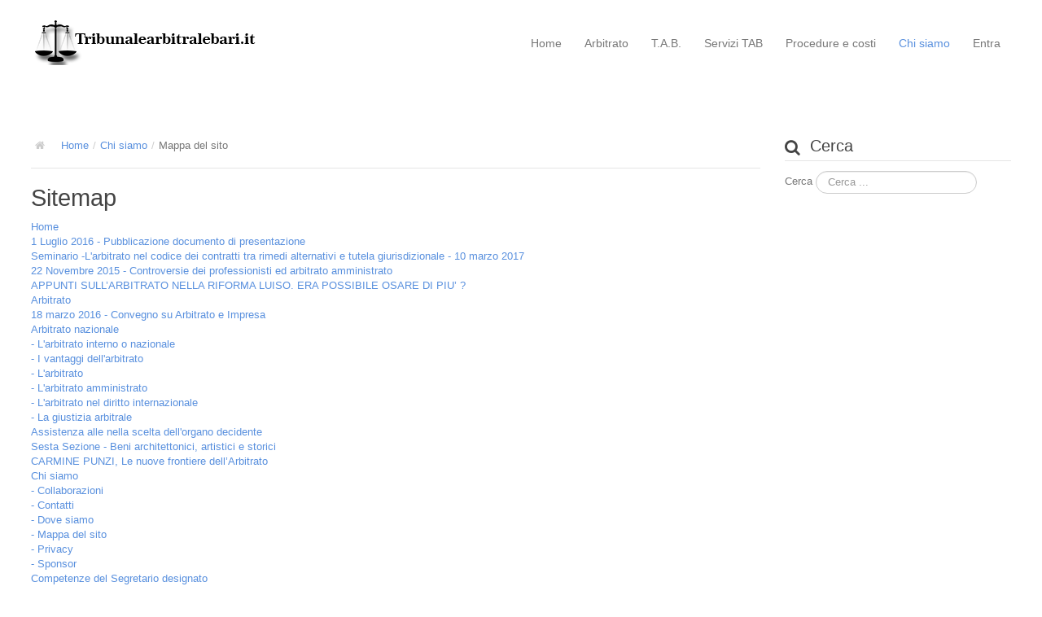

--- FILE ---
content_type: text/html; charset=utf-8
request_url: https://tribunalearbitralebari.eu/chi-siamo/mappa-del-sito
body_size: 11961
content:
<!DOCTYPE html>
<html lang="it-it" prefix="og: http://ogp.me/ns#">
<head><script id="Cookiebot" src="https://consent.cookiebot.com/uc.js" data-cbid="e382b3c1-b75b-4e47-bf0c-ff3c120550c2" type="text/javascript" async></script>
			<meta name="viewport" content="width=device-width, initial-scale=1.0">
	
	
	
	<base href="https://tribunalearbitralebari.eu/chi-siamo/mappa-del-sito" />
	<meta http-equiv="content-type" content="text/html; charset=utf-8" />
	<meta name="keywords" content="arbitrato, tribunale, arbitrale, tribunale arbitrale, bari" />
	<meta name="rights" content="Astrea srl 2014" />
	<meta name="url" content="https://tribunalearbitralebari.eu/chi-siamo/mappa-del-sito" />
	<meta name="twitter:card" content="summary_large_image" />
	<meta name="twitter:site" content="tribunalearbitralebari.it" />
	<meta name="twitter:creator" content="tribunalearbitralebari.it" />
	<meta name="twitter:title" content="Mappa del sito - tribunalearbitralebari.it" />
	<meta name="twitter:url" content="https://tribunalearbitralebari.eu/chi-siamo/mappa-del-sito" />
	<meta name="twitter:description" content="L'arbitrato e' un giudizio privato in cui le parti affidano la risoluzione delle controversie ad un giudice privato di fiducia dei litiganti, allo scopo di far propria la sua decisione, quale regolamentazione del rapporto litigioso." />
		<meta property="og:type" content="website" />
	<meta property="og:site_name" content="tribunalearbitralebari.it" />
	<meta property="og:title" content="Mappa del sito - tribunalearbitralebari.it" />
	<meta property="og:url" content="https://tribunalearbitralebari.eu/chi-siamo/mappa-del-sito" />
	<meta property="og:description" content="L'arbitrato e' un giudizio privato in cui le parti affidano la risoluzione delle controversie ad un giudice privato di fiducia dei litiganti, allo scopo di far propria la sua decisione, quale regolamentazione del rapporto litigioso." />
	<meta name="description" content="L'arbitrato e' un giudizio privato in cui le parti affidano la risoluzione delle controversie ad un giudice privato di fiducia dei litiganti, allo scopo di far propria la sua decisione, quale regolamentazione del rapporto litigioso." />
	<meta name="generator" content="webandnet.it" />
	<title>Mappa del sito - tribunalearbitralebari.it</title>
	
	
	<link href="https://tribunalearbitralebari.eu/component/search/?Itemid=404&amp;format=opensearch" rel="search" title="Vai tribunalearbitralebari.it" type="application/opensearchdescription+xml" />
	<link href="/cache/widgetkit/widgetkit-d3b1c92f.css" rel="stylesheet" type="text/css" />
	<link href="/plugins/system/jce/css/content.css?aa754b1f19c7df490be4b958cf085e7c" rel="stylesheet" type="text/css" />
	<link href="/plugins/system/jcemediabox/css/jcemediabox.min.css?5fd08c89b5f5fb4807fcec58ae247364" rel="stylesheet" type="text/css" />
	<link href="https://tribunalearbitralebari.eu/templates/meet_gavern/bootstrap/output/bootstrap.css" rel="stylesheet" type="text/css" />
	<link href="https://tribunalearbitralebari.eu/templates/meet_gavern/bootstrap/output/bootstrap-responsive.css" rel="stylesheet" type="text/css" />
	<link href="https://tribunalearbitralebari.eu/templates/meet_gavern/css/template.css" rel="stylesheet" type="text/css" />
	<link href="https://tribunalearbitralebari.eu/templates/meet_gavern/css/font-awesome.css" rel="stylesheet" type="text/css" />
	<link href="https://tribunalearbitralebari.eu/templates/meet_gavern/css/override.css" rel="stylesheet" type="text/css" />
	<link href="http://fonts.googleapis.com/css?family=Open+Sans:400,300,700" rel="stylesheet" type="text/css" />
	<link href="https://tribunalearbitralebari.eu/modules/mod_jfslideshow/assets/css/supersized.css" rel="stylesheet" type="text/css" />
	<link href="https://tribunalearbitralebari.eu/modules/mod_jfslideshow/assets/css/slideshow.css" rel="stylesheet" type="text/css" />
	<link href="https://tribunalearbitralebari.eu/modules/mod_jfslideshow/assets/theme/supersized.shutter.css" rel="stylesheet" type="text/css" />
	<link href="https://tribunalearbitralebari.eu/modules/mod_jfslideshow/assets/css/responsivetext.css" rel="stylesheet" type="text/css" />
	<style type="text/css">
.gkcol { width: 200px; }.container-fluid { max-width: 1205px!important; }.gk-main-menu ul ul { width: 350px; } .gk-main-menu ul ul ul { margin-left: 315px; }#arbitri a {
    color: #777;
}
.link a  {
    color: #777;
}
.container-fluid:after {
    background-color: #fff;
}
.jflabel_skitter {
    left: 3%;
    position: absolute;
    top: 30%;
}
.label_skitter_container h2 {
    line-height: 32px !important;
}

.slidedescription {
    text-shadow: 2px 2px 4px #000;
}
.container-fluid {
    background-color: #fff;
    padding-left: 20px;
    padding-right: 20px;
    padding-top: 20px;
}

body > header + section#gk-main:before {
    border-top: medium none;
    content: "";
    display: block;
    margin-top: 0;
    width: 100%;
}
.box .header {
    border-bottom: 1px solid #e5e5e5;
}
.gk-main-menu {
    z-index: 99999 !important;
}

.gk-demo-content img {
    border: 1px solid #cecece;
    border-radius: 20px;
    display: block;
    height: auto;
    margin: -2px;
    max-width: 100%;
    padding: 5px;
    transform: scale(1);
    transition: transform 0.5s ease-out 0s;
}

.nspArt h4.nspHeader {
    font-size: 14px;
    margin: 0;
    padding: 10px 0 15px;
}

.ns2-date-blog {
    background: none repeat scroll 0 0 #c70125;
    color: #fff;
    float: left;
    margin: 0 10px 0 0;
    padding: 6px 10px;
    text-align: center;
}
div.ns2-tools {
    color: #c70125;
    font-size: 0.9em;
    font-weight: bold;
}
.gk-main-menu ul ul ul {
    margin-top: -42px;
}


#scheda {
  background-color: rgba(4, 138, 183, 0.2);
  color: #000000;
  border: 1px solid #063470;
  padding: 10px;
  margin: 5px;
  font-weight: normal;
  text-align: justify;
  overflow: auto;
  border-radius: 20px;
  min-height: 200px;
}

#scheda a {
    color: red;
    float: right;
    font-size: medium;
}
.gk-article img {
    border: 1px solid #cecece;
    border-radius: 10px;
    padding: 3px;
}
#testa > h3 {
    background-color: whitesmoke;
    border-bottom: 1px solid #cecece;
    margin-bottom: 20px;
    padding-bottom: 5px;
    padding-right: 10px;
}
.customhome .span6 {
    background-color: rgba(227, 227, 227, 0.8);
box-shadow: 2px 2px 5px 0 rgba(0, 0, 0, 0.3);
    float: left;
    margin-top: 20px;
    min-height: 140px;
    padding: 5px;
}
.customhome .span6 img {
    float: left;
    margin-right: 20px;
    max-width: 120px;
 padding: 5px;
}
.onecatlink {
    font-weight: bolder;
    position: relative;
    text-align: center !important;

}
.jmoddiv.jmodinside {
    position: unset;
}
.pull-right {
    width: 100%;
}
.toclink.active {
    color: #93091c !important;
    background-color: #f0f0f0 !important;
}body
 { font-family: Verdana, Geneva, sans-serif; }
h1,
h2,
h3,
h4,
h5,
h6,
.gk-blue-button,
.gk-yellow-button  { font-family: Verdana, Geneva, sans-serif; }
#gk-content h2 small { font-family: 'Open Sans', Arial, sans-serif; }
div.mod_search103 input[type="search"]{ width:auto; }
	</style>
	<script type="application/json" class="joomla-script-options new">{"csrf.token":"a89976f5506311b37498c9489acca062","system.paths":{"root":"","base":""}}</script>
	<script src="https://ajax.googleapis.com/ajax/libs/jquery/1.8/jquery.min.js" type="text/javascript"></script>
	<script src="/media/syw_jqueryeasy/js/jquerynoconflict.js?38d9d2301ea2b0e310ef0b9c794f56c6" type="text/javascript"></script>
	<script src="/media/system/js/core.js?38d9d2301ea2b0e310ef0b9c794f56c6" type="text/javascript"></script>
	<!--[if lt IE 9]><script src="/media/system/js/html5fallback.js?38d9d2301ea2b0e310ef0b9c794f56c6" type="text/javascript"></script><![endif]-->
	
	
	
	<script src="/media/jui/js/bootstrap.min.js?38d9d2301ea2b0e310ef0b9c794f56c6" type="text/javascript"></script>
	<script src="/cache/widgetkit/widgetkit-f5ae2aee.js" type="text/javascript"></script>
	<script src="/plugins/system/jcemediabox/js/jcemediabox.min.js?5fd08c89b5f5fb4807fcec58ae247364" type="text/javascript"></script>
	<script src="https://tribunalearbitralebari.eu/templates/meet_gavern/js/bootstrap.js" type="text/javascript"></script>
	<script src="https://tribunalearbitralebari.eu/templates/meet_gavern/js/page.js" type="text/javascript"></script>
	<script src="https://tribunalearbitralebari.eu/templates/meet_gavern/js/gk.menu.js" type="text/javascript"></script>
	<script src="https://tribunalearbitralebari.eu/modules/mod_jfslideshow/assets/js/jquery.easing.min.js" type="text/javascript"></script>
	<script src="https://tribunalearbitralebari.eu/modules/mod_jfslideshow/assets/js/supersized.3.2.7.min.js" type="text/javascript"></script>
	<script src="https://tribunalearbitralebari.eu/modules/mod_jfslideshow/assets/theme/supersized.shutter.min.js" type="text/javascript"></script>
	<script type="text/javascript">
jQuery(document).ready(function(){WfMediabox.init({"base":"\/","theme":"standard","width":"","height":"","lightbox":0,"shadowbox":0,"icons":1,"overlay":1,"overlay_opacity":0.8,"overlay_color":"#000000","transition_speed":500,"close":2,"scrolling":"fixed","labels":{"close":"Close","next":"Next","previous":"Previous","cancel":"Cancel","numbers":"{{numbers}}","numbers_count":"{{current}} of {{total}}","download":"Download"},"swipe":true});});$GK_MENU = [];
$GK_MENU['animation'] = "width_height";
$GK_MENU['animation_speed'] = "slow";

$GK_TMPL_URL = "https://tribunalearbitralebari.eu/templates/meet_gavern";

$GK_URL = "https://tribunalearbitralebari.eu/";
	
	jQuery(function($){
						
		$.supersized({
		
			// Functionality
			slideshow               :   1,			// Slideshow on/off
			autoplay				:	1,			// Slideshow starts playing automatically
			start_slide             :   1,			// Start slide (0 is random)
			stop_loop				:	0,			// Pauses slideshow on last slide
			random					: 	0,			// Randomize slide order (Ignores start slide)
			slide_interval          :   10000,		// Length between transitions
			transition              :   1, 			// 0-None, 1-Fade, 2-Slide Top, 3-Slide Right, 4-Slide Bottom, 5-Slide Left, 6-Carousel Right, 7-Carousel Left
			transition_speed		:	2000,		// Speed of transition
			new_window				:	1,			// Image links open in new window/tab
			pause_hover             :   0,			// Pause slideshow on hover
			keyboard_nav            :   0,			// Keyboard navigation on/off
			performance				:	1,			// 0-Normal, 1-Hybrid speed/quality, 2-Optimizes image quality, 3-Optimizes transition speed // (Only works for Firefox/IE, not Webkit)
			image_protect			:	1,			// Disables image dragging and right click with Javascript
													   
			// Size & Position						   
			min_width		        :   0,			// Min width allowed (in pixels)
			min_height		        :   0,			// Min height allowed (in pixels)
			vertical_center         :   1,			// Vertically center background
			horizontal_center       :   1,			// Horizontally center background
			fit_always				:	0,			// Image will never exceed browser width or height (Ignores min. dimensions)
			fit_portrait         	:   0,			// Portrait images will not exceed browser height
			fit_landscape			:   0,			// Landscape images will not exceed browser width
													   
			// Components							
			slide_links				:	'blank',	// Individual links for each slide (Options: false, 'num', 'name', 'blank')
			thumb_links				:	0,			// Individual thumb links for each slide
			thumbnail_navigation    :   0,			// Thumbnail navigation
			slides 					:  	[			// Slideshow Images
												 {image: '/images/background/46192432.jpg', title: '   '}, {image: '/images/background/books-gavel.jpg', title: '   '}, {image: '/images/background/bari.jpg', title: '   '}										],
										
			// Theme Options			   
			progress_bar			:	0,			// Timer for each slide							
			mouse_scrub				:	1
			
		});
});

	</script>
	<!-- Start: Dati strutturati di Google  -->
			
<script type="application/ld+json" data-type="gsd">
{
    "@context": "https://schema.org",
    "@type": "BreadcrumbList",
    "itemListElement": [
        {
            "@type": "ListItem",
            "position": 1,
            "name": "Home",
            "item": "https://tribunalearbitralebari.eu/"
        },
        {
            "@type": "ListItem",
            "position": 2,
            "name": "Chi siamo",
            "item": "https://tribunalearbitralebari.eu/chi-siamo"
        },
        {
            "@type": "ListItem",
            "position": 3,
            "name": "Mappa del sito",
            "item": "https://tribunalearbitralebari.eu/chi-siamo/mappa-del-sito"
        }
    ]
}
</script>
			<!-- End: Dati strutturati di Google  -->

	
<!--[if IE 9]>
<link rel="stylesheet" href="https://tribunalearbitralebari.eu/templates/meet_gavern/css/ie/ie9.css" type="text/css" />
<![endif]-->

<!--[if IE 8]>
<link rel="stylesheet" href="https://tribunalearbitralebari.eu/templates/meet_gavern/css/ie/ie8.css" type="text/css" />
<![endif]-->

<!--[if lte IE 7]>
<link rel="stylesheet" href="https://tribunalearbitralebari.eu/templates/meet_gavern/css/ie/ie7.css" type="text/css" />
<![endif]-->

<!--[if (gte IE 6)&(lte IE 8)]>
<script type="text/javascript" src="https://tribunalearbitralebari.eu/templates/meet_gavern/js/respond.js"></script>
<script type="text/javascript" src="https://tribunalearbitralebari.eu/templates/meet_gavern/js/selectivizr.js"></script>
<script type="text/javascript" src="http://html5shim.googlecode.com/svn/trunk/html5.js"></script>
<![endif]-->	 <link href="/templates/meet_gavern/favicon.ico?random=465515" rel="shortcut icon" type="image/vnd.microsoft.icon" />
<link rel="apple-touch-icon-precomposed" sizes="144x144" href="/templates/meet_gavern/apple-touch-icon-144x144-precomposed.png" />
<link rel="apple-touch-icon-precomposed" sizes="114x114" href="/templates/meet_gavern/apple-touch-icon-114x114-precomposed.png" />
<link rel="apple-touch-icon-precomposed" sizes="72x72" href="/templates/meet_gavern/apple-touch-icon-72x72-precomposed.png" />
<link rel="apple-touch-icon-precomposed" href="/templates/meet_gavern/apple-touch-icon-precomposed.png" /></head>

<body>
	
	<header class="container-fluid">
		
          <a href="/./" id="gk-logo" class="pull-left">
        <img src="https://tribunalearbitralebari.eu/images/logo-tribunalearbitrale.png" alt="Tribunale arbitrale bari - Servizi Arbitrali e legali" />
     </a>
     		
				<div id="gk-user-area">
					</div>
				
		<div class="gk-mainmenu-toggle">
			<a href="#" data-toggle="collapse" data-target=".nav-collapse">
		  		Main menu			</a>
		</div>
		
		<div class="nav-collapse collapse gk-main-menu">
			<ul class="nav menu mod-list">
<li class="item-101 default"><a href="/" >Home</a></li><li class="item-124 deeper parent"><a href="/arbitrato" >Arbitrato</a><ul class="nav-child unstyled small"><li class="item-344"><a href="/arbitrato/la-giustizia-arbitrale" >La giustizia arbitrale</a></li><li class="item-231"><a href="/arbitrato/arbitrato-nazionale" > L'arbitrato interno o nazionale</a></li><li class="item-232"><a href="/arbitrato/l-arbitrato-amministrato" >L'arbitrato amministrato</a></li><li class="item-234"><a href="/arbitrato/l-arbitrato-nel-diritto-internazionale" >L'arbitrato nel diritto internazionale</a></li></ul></li><li class="item-235 deeper parent"><a href="/t-a-b" >T.A.B.</a><ul class="nav-child unstyled small"><li class="item-276"><a href="/t-a-b/l-arbitrato-amministrato-tab" >L'arbitrato amministrato TAB</a></li><li class="item-278"><a href="/t-a-b/collegi-multidisciplinari" >Collegi multidisciplinari</a></li><li class="item-237 deeper parent"><a href="/t-a-b/elenco-arbitri-organigramma-2025" >Gli arbitri</a><ul class="nav-child unstyled small"><li class="item-1026"><a href="/t-a-b/gli-arbitri/elenco-arbitri-organigramma-2015-2020" >Elenco arbitri - Organigramma 2015 - 2020</a></li></ul></li><li class="item-1028"><a href="/t-a-b/elenco-arbitri-organigramma-2025" >Elenco arbitri - Organigramma 2025</a></li><li class="item-456"><a href="/t-a-b/consulenti-tecnici" >Consulenti Tecnici T.A.B.</a></li><li class="item-273"><a href="/t-a-b/il-presidente" >Il presidente</a></li><li class="item-1095"><a href="/t-a-b/il-vice-presidente" >Il Vice Presidente</a></li><li class="item-274"><a href="/t-a-b/il-segretario" >Il segretario</a></li><li class="item-238"><a href="/t-a-b/la-segreteria" >La segreteria</a></li><li class="item-239"><a href="/t-a-b/comitato-scientifico" >Comitato scientifico</a></li><li class="item-240"><a href="/t-a-b/probiviri" >Probiviri</a></li><li class="item-241"><a href="/t-a-b/sede" >Sede</a></li></ul></li><li class="item-227 deeper parent"><a href="/servizi-tab" >Servizi TAB</a><ul class="nav-child unstyled small"><li class="item-244"><a href="/servizi-tab/regolamento" >Regolamento</a></li><li class="item-250"><a href="/servizi-tab/servizi-di-segreteria" >Servizi di segreteria</a></li><li class="item-489 deeper parent"><a href="/servizi-tab/registro-consulenti-tecnici" >Registro Consulenti Tecnici</a><ul class="nav-child unstyled small"><li class="item-505"><a href="/servizi-tab/registro-consulenti-tecnici/categorie-professionali" >Categorie professionali</a></li><li class="item-504"><a href="/servizi-tab/registro-consulenti-tecnici/requisiti" >Requisiti</a></li><li class="item-506"><a href="/servizi-tab/registro-consulenti-tecnici/domanda" >Domanda</a></li><li class="item-507"><a href="/servizi-tab/registro-consulenti-tecnici/modalita" >Modalità</a></li><li class="item-508"><a href="/servizi-tab/registro-consulenti-tecnici/norme-contrattuali" >Norme contrattuali</a></li></ul></li><li class="item-245"><a href="/servizi-tab/redazione-clausole-e-convenzioni-d-arbitrato" >Redazione clausole e convenzioni d'arbitrato</a></li><li class="item-246"><a href="/servizi-tab/assistenza-alle-parti-nella-scelta-dell-organo-decidente" >Assistenza alle nella scelta dell'organo decidente</a></li><li class="item-247"><a href="/servizi-tab/criteri-scelta-designazione-arbitri" >Criteri di scelta nella designazione degli arbitri</a></li><li class="item-248"><a href="/servizi-tab/operazioni-di-designazione" >Operazioni di designazione</a></li><li class="item-249"><a href="/servizi-tab/modulistica" >Modulistica</a></li></ul></li><li class="item-228 deeper parent"><a href="/procedure" >Procedure e costi</a><ul class="nav-child unstyled small"><li class="item-277"><a href="/procedure/ricerca-della-volonta-compromissoria" >Ricerca della volontà compromissoria</a></li><li class="item-251"><a href="/procedure/procedimenti-non-contenziosi" >Procedimenti non contenziosi</a></li><li class="item-252"><a href="/procedure/procedimenti-contenziosi" >Procedimenti contenziosi</a></li><li class="item-603"><a href="/procedure/arbitrati" >Arbitrati</a></li><li class="item-256"><a href="/procedure/regolamentazione-standard" >Arbitrati speciali</a></li><li class="item-758"><a href="/procedure/designazione-arbitri" >Designazione arbitri</a></li><li class="item-759"><a href="/procedure/costi" >Costi</a></li></ul></li><li class="item-230 active deeper parent"><a href="/chi-siamo" >Chi siamo</a><ul class="nav-child unstyled small"><li class="item-243"><a href="/chi-siamo/dove-siamo" >Dove siamo</a></li><li class="item-265"><a href="/chi-siamo/contatti" >Contatti</a></li><li class="item-266"><a href="/chi-siamo/privacy" >Privacy</a></li><li class="item-404 current active"><a href="/chi-siamo/mappa-del-sito" >Mappa del sito</a></li><li class="item-441"><a href="/chi-siamo/collaborazioni" >Collaborazioni</a></li><li class="item-442"><a href="/chi-siamo/sponsor" >Sponsor</a></li></ul></li><li class="item-658"><a href="/entra" >Entra</a></li></ul>

		</div>
	</header>

	
	<section id="gk-main">
		<section class="container-fluid">
						
			<section class="gk-content-wrap row-fluid">
				<section id="gk-content" class="span9">
										<section id="gk-breadcrumb">
						
<ul class="breadcrumb ">
<li class="active"><span class="divider"><i class="icon-home" class="hasTooltip" title="Sei qui: "></i></span></li><li><a href="/" class="pathway">Home</a><span class="divider">/</span><li><li><a href="/chi-siamo" class="pathway">Chi siamo</a><li><li><span class="divider">/</span><span>Mappa del sito</span><li></ul>

					</section>
										
										
										<section id="gk-component">
						<div id="JLSitemap" class="html">
			<h2>
			Sitemap		</h2>
				<ul class="unstyled">
							<li>
					<a href="/">
						 Home					</a>
				</li>
							<li>
					<a href="/1-luglio-2016-pubblicazione-documento-di-presentazione">
						 1 Luglio 2016 - Pubblicazione documento di presentazione					</a>
				</li>
							<li>
					<a href="/10-marzo-2017-l-arbitrato-nel-codice-dei-contratti-tra-rimedi-alternativi-e-tutela-giurisdizionale">
						 Seminario -L'arbitrato nel codice dei contratti tra rimedi alternativi e tutela giurisdizionale - 10 marzo 2017					</a>
				</li>
							<li>
					<a href="/22-novembre-2015-controversie-dei-professionisti-ed-arbitrato-amministrato">
						 22 Novembre 2015 - Controversie dei professionisti ed arbitrato amministrato					</a>
				</li>
							<li>
					<a href="/appunti-sull-arbitrato-nella-riforma-luiso-era-possibile-osare-di-piu">
						 APPUNTI SULL’ARBITRATO NELLA RIFORMA LUISO. ERA POSSIBILE OSARE DI PIU’ ?					</a>
				</li>
							<li>
					<a href="/arbitrato">
						 Arbitrato					</a>
				</li>
							<li>
					<a href="/arbitrato-e-impresa">
						 18 marzo 2016 - Convegno su Arbitrato e Impresa					</a>
				</li>
							<li>
					<a href="/arbitrato-nazionale">
						  Arbitrato nazionale					</a>
				</li>
							<li>
					<a href="/arbitrato/arbitrato-nazionale">
						-  L'arbitrato interno o nazionale					</a>
				</li>
							<li>
					<a href="/arbitrato/i-vantaggi-dell-arbitrato">
						- I vantaggi dell'arbitrato					</a>
				</li>
							<li>
					<a href="/arbitrato/l-arbitrato">
						- L'arbitrato					</a>
				</li>
							<li>
					<a href="/arbitrato/l-arbitrato-amministrato">
						- L'arbitrato amministrato					</a>
				</li>
							<li>
					<a href="/arbitrato/l-arbitrato-nel-diritto-internazionale">
						- L'arbitrato nel diritto internazionale					</a>
				</li>
							<li>
					<a href="/arbitrato/la-giustizia-arbitrale">
						- La giustizia arbitrale					</a>
				</li>
							<li>
					<a href="/assistenza-alle-parti-nella-scelta-dell-organo-decidente">
						 Assistenza alle nella scelta dell'organo decidente					</a>
				</li>
							<li>
					<a href="/beni-architettonici-artistici-storici">
						 Sesta Sezione - Beni architettonici, artistici e storici					</a>
				</li>
							<li>
					<a href="/carmine-punzi-le-nuove-frontiere-dell-arbitrato">
						 CARMINE PUNZI, Le nuove frontiere dell’Arbitrato					</a>
				</li>
							<li>
					<a href="/chi-siamo">
						 Chi siamo					</a>
				</li>
							<li>
					<a href="/chi-siamo/collaborazioni">
						- Collaborazioni					</a>
				</li>
							<li>
					<a href="/chi-siamo/contatti">
						- Contatti					</a>
				</li>
							<li>
					<a href="/chi-siamo/dove-siamo">
						- Dove siamo					</a>
				</li>
							<li>
					<a href="/chi-siamo/mappa-del-sito">
						- Mappa del sito					</a>
				</li>
							<li>
					<a href="/chi-siamo/privacy">
						- Privacy					</a>
				</li>
							<li>
					<a href="/chi-siamo/sponsor">
						- Sponsor					</a>
				</li>
							<li>
					<a href="/competenze-del-segretario-designato">
						 Competenze del Segretario designato					</a>
				</li>
							<li>
					<a href="/condizioni-contrattuali-10-marzo-2017">
						 Condizioni contrattuali 10 marzo 2017					</a>
				</li>
							<li>
					<a href="/conferenza-stampa-di-presentazione-del-tribunale-arbitrale-specializzato-di-bari">
						 Conferenza stampa di  Presentazione del Tribunale arbitrale specializzato di Bari					</a>
				</li>
							<li>
					<a href="/conferenza-stampa-di-presentazione-del-tribunale-arbitrale-specializzato-di-bari-tgnorba">
						 Conferenza stampa di  Presentazione del Tribunale arbitrale specializzato di Bari - TGNorba					</a>
				</li>
							<li>
					<a href="/convegno-arbitrato-ed-impresa-bari-18-marzo-2016">
						 Convegno "ARBITRATO ED IMPRESA" - Bari 18 marzo 2016 					</a>
				</li>
							<li>
					<a href="/convegno-la-convenzione-arbitrale-nel-diritto-civile-tra-arbitrato-libero-ed-amministrato">
						 Convegno - La Convenzione arbitrale nel diritto civile tra arbitrato libero ed amministrato					</a>
				</li>
							<li>
					<a href="/corso-per-arbitri-la-soluzione-arbitrale-delle-controversie">
						 Corso per Arbitri La Soluzione Arbitrale Delle Controversie					</a>
				</li>
							<li>
					<a href="/corso-professionale-la-soluzione-delle-controversie-nel-codice-dei-contratti">
						 Corso professionale: "La soluzione delle controversie nel codice dei contratti"					</a>
				</li>
							<li>
					<a href="/corso-sulla-riforma-del-processo-di-cognizione-e-l-arbitrato">
						 Corso sulla riforma del processo di cognizione e l’arbitrato					</a>
				</li>
							<li>
					<a href="/corte-cost-19-luglio-2013-n-223">
						 Corte Cost. 19 luglio 2013 n.223					</a>
				</li>
							<li>
					<a href="/corte-cost-n-223-del-19-luglio-2013">
						 Corte Cost., n.223 del 19 luglio 2013					</a>
				</li>
							<li>
					<a href="/corte-cost-sent-n-250-del-25-novembre-2016">
						 Corte Cost., sent., n. 250 del  25 novembre 2016					</a>
				</li>
							<li>
					<a href="/corte-costituzionale-9-giugno-2015-n-108">
						 Corte costituzionale 9 giugno 2015, n. 108					</a>
				</li>
							<li>
					<a href="/corte-costituzionale-sentenza-9-giugno-2015-n-108">
						 Corte costituzionale Sentenza 9 giugno 2015, n. 108					</a>
				</li>
							<li>
					<a href="/corte-europea-diritti-dell-uomo-sez-iii-24-03-2016">
						 Corte Europea diritti dell’Uomo, Sez.III, 24.03.2016					</a>
				</li>
							<li>
					<a href="/criteri-scelta-designazione-arbitri">
						 Criteri di scelta nella designazione degli arbitri					</a>
				</li>
							<li>
					<a href="/diritto-civile">
						 Quinta Sezione - Diritto Civile					</a>
				</li>
							<li>
					<a href="/diritto-commercio-internazionale">
						 Ottava Sezione - Diritto e commercio internazionale					</a>
				</li>
							<li>
					<a href="/diritto-delle-farmacie-circolazione-rapporti-commerciali-ed-aziendali">
						 Diritto delle farmacie: circolazione, rapporti commerciali ed aziendali					</a>
				</li>
							<li>
					<a href="/entra">
						 Entra					</a>
				</li>
							<li>
					<a href="/estimo-agronomico-proprieta-rurale-turismo">
						 Settima Sezione - Estimo agronomico, proprietà rurale e turistica					</a>
				</li>
							<li>
					<a href="/i-procedimenti-senza-clausola">
						 I procedimenti senza clausola					</a>
				</li>
							<li>
					<a href="/i-vantaggi-del-tab">
						 I vantaggi del TAB					</a>
				</li>
							<li>
					<a href="/il-governo-punta-sull-arbitrato">
						 Il governo punta sull'arbitrato					</a>
				</li>
							<li>
					<a href="/il-procedimento">
						 Il procedimento					</a>
				</li>
							<li>
					<a href="/il-progetto-luiso-risolvera-la-crisi-delle-difficolta-che-attraversa-l-amministrazione-della-giustizia-italiana">
						 Il progetto luiso risolverà la crisi delle difficoltà che attraversa l’amministrazione della giustizia italiana?.					</a>
				</li>
							<li>
					<a href="/informativa-sui-cookie">
						 Informativa sui cookie					</a>
				</li>
							<li>
					<a href="/ingegneria-civile-industriale">
						 Seconda Sezione - Ingegneria civile ed industriale					</a>
				</li>
							<li>
					<a href="/iscrizione-corso-professionale">
						 iscrizione corso professionale					</a>
				</li>
							<li>
					<a href="/l-arbitrato-amministrato">
						 L'arbitrato amministrato					</a>
				</li>
							<li>
					<a href="/l-arbitrato-amministrato-dagli-ordini-forensi">
						 L’arbitrato amministrato dagli ordini forensi					</a>
				</li>
							<li>
					<a href="/l-arbitrato-nel-diritto-internazionale">
						 L'arbitrato nel diritto internazionale					</a>
				</li>
							<li>
					<a href="/la-riforma-del-rito-civile">
						 La riforma del rito civile					</a>
				</li>
							<li>
					<a href="/le-procedure-collegiali">
						 Le procedure collegiali					</a>
				</li>
							<li>
					<a href="/le-procedure-monocratiche">
						 Le procedure monocratiche					</a>
				</li>
							<li>
					<a href="/log-out">
						 Log out					</a>
				</li>
							<li>
					<a href="/login">
						 Author Login					</a>
				</li>
							<li>
					<a href="/maruffi-il-regolamento-ue-n-1215-2012-e-l-arbitrato">
						 MARUFFI, Il Regolamento (UE) n.1215/2012 e l’arbitrato					</a>
				</li>
							<li>
					<a href="/medicina-legale-e-delle-assicurazioni">
						 Prima Sezione - Medicina legale e delle Assicurazioni					</a>
				</li>
							<li>
					<a href="/modulo-di-iscrizione">
						 Modulo di iscrizione					</a>
				</li>
							<li>
					<a href="/modulo-di-iscrizione-al-corso-professionale-la-soluzione-delle-controversie-nel-codice-dei-contratti">
						 Modulo di iscrizione al corso professionale - LA SOLUZIONE DELLE  CONTROVERSIE NEL CODICE DEI CONTRATTI					</a>
				</li>
							<li>
					<a href="/modulo-di-iscrizione-al-seminario-del-10-marzo">
						 Modulo di iscrizione al seminario del 10 Marzo					</a>
				</li>
							<li>
					<a href="/nasce-a-bari-il-tribunale-arbitrale-aiutera-a-risolvere-le-questioni-civili-corriere-del-mezzogiorno">
						 Nasce a Bari il tribunale arbitrale Aiuterà a risolvere le questioni civili - Corriere del Mezzogiorno					</a>
				</li>
							<li>
					<a href="/news">
						 News					</a>
				</li>
							<li>
					<a href="/procedure">
						 Procedure e costi					</a>
				</li>
							<li>
					<a href="/procedure/accertamenti-tecnici">
						- Accertamenti tecnici					</a>
				</li>
							<li>
					<a href="/procedure/arbitraggio">
						- Arbitraggio					</a>
				</li>
							<li>
					<a href="/procedure/arbitrati">
						- Arbitrati					</a>
				</li>
							<li>
					<a href="/procedure/costi">
						- Costi					</a>
				</li>
							<li>
					<a href="/procedure/designazione-arbitri">
						- Designazione arbitri					</a>
				</li>
							<li>
					<a href="/procedure/pareri">
						- Pareri					</a>
				</li>
							<li>
					<a href="/procedure/procedimenti-contenziosi">
						- Procedimenti contenziosi					</a>
				</li>
							<li>
					<a href="/procedure/procedimenti-non-contenziosi">
						- Procedimenti non contenziosi					</a>
				</li>
							<li>
					<a href="/procedure/regolamentazione-standard">
						- Arbitrati speciali					</a>
				</li>
							<li>
					<a href="/procedure/ricerca-della-volonta-compromissoria">
						- Ricerca della volontà compromissoria					</a>
				</li>
							<li>
					<a href="/pubblica-amministrazione">
						 Quarta Sezione - Pubblica Amministrazione					</a>
				</li>
							<li>
					<a href="/riforma-cartabia-novita-e-prospettive-della-mediazione-civile-e-commerciale-e-del-rito-arbitrale">
						 Riforma Cartabia: novità e prospettive della mediazione civile e commerciale e del rito arbitrale					</a>
				</li>
							<li>
					<a href="/servizi">
						 Servizi TAB					</a>
				</li>
							<li>
					<a href="/servizi-tab">
						 Servizi TAB					</a>
				</li>
							<li>
					<a href="/servizi-tab-servizi">
						 Servizi TAB					</a>
				</li>
							<li>
					<a href="/servizi-tab/assistenza-alle-parti-nella-scelta-dell-organo-decidente">
						- Assistenza alle nella scelta dell'organo decidente					</a>
				</li>
							<li>
					<a href="/servizi-tab/criteri-scelta-designazione-arbitri">
						- Criteri di scelta nella designazione degli arbitri					</a>
				</li>
							<li>
					<a href="/servizi-tab/modulistica">
						- Modulistica					</a>
				</li>
							<li>
					<a href="/servizi-tab/operazioni-di-designazione">
						- Operazioni di designazione					</a>
				</li>
							<li>
					<a href="/servizi-tab/redazione-clausole-e-convenzioni-d-arbitrato">
						- Redazione clausole e convenzioni d'arbitrato					</a>
				</li>
							<li>
					<a href="/servizi-tab/registro-consulenti-tecnici">
						- Registro Consulenti Tecnici					</a>
				</li>
							<li>
					<a href="/servizi-tab/registro-consulenti-tecnici/categorie-professionali">
						-- Categorie professionali					</a>
				</li>
							<li>
					<a href="/servizi-tab/registro-consulenti-tecnici/domanda">
						-- Domanda					</a>
				</li>
							<li>
					<a href="/servizi-tab/registro-consulenti-tecnici/modalita">
						-- Modalità					</a>
				</li>
							<li>
					<a href="/servizi-tab/registro-consulenti-tecnici/norme-contrattuali">
						-- Norme contrattuali					</a>
				</li>
							<li>
					<a href="/servizi-tab/registro-consulenti-tecnici/requisiti">
						-- Requisiti					</a>
				</li>
							<li>
					<a href="/servizi-tab/regolamento">
						- Regolamento					</a>
				</li>
							<li>
					<a href="/servizi-tab/servizi-di-segreteria">
						- Servizi di segreteria					</a>
				</li>
							<li>
					<a href="/sitemap">
						 sitemap					</a>
				</li>
							<li>
					<a href="/t-a-b">
						 T.A.B.					</a>
				</li>
							<li>
					<a href="/t-a-b/arbitri">
						- Arbitri					</a>
				</li>
							<li>
					<a href="/t-a-b/arbitri/arch-gemma-radicchio">
						-- arch. Gemma Radicchio					</a>
				</li>
							<li>
					<a href="/t-a-b/arbitri/avv-andrea-di-giura">
						-- Avv. Andrea Di Giura					</a>
				</li>
							<li>
					<a href="/t-a-b/arbitri/avv-attilio-spagnolo">
						-- avv. Attilio Spagnolo					</a>
				</li>
							<li>
					<a href="/t-a-b/arbitri/avv-costanzo-mario-cea-2">
						-- Avv. Giacomo Cuonzo					</a>
				</li>
							<li>
					<a href="/t-a-b/arbitri/avv-domenico-liantonio">
						-- Avv. Domenico Liantonio					</a>
				</li>
							<li>
					<a href="/t-a-b/arbitri/avv-emanuele-virgintino">
						-- Avv. Emanuele Virgintino					</a>
				</li>
							<li>
					<a href="/t-a-b/arbitri/avv-francesco-caputi-iambrenghi">
						-- avv. Francesco Caputi Iambrenghi					</a>
				</li>
							<li>
					<a href="/t-a-b/arbitri/avv-francesco-paolo-bello">
						-- AVV. FRANCESCO PAOLO BELLO					</a>
				</li>
							<li>
					<a href="/t-a-b/arbitri/avv-giovanni-di-cagno">
						-- avv. Giovanni Di Cagno					</a>
				</li>
							<li>
					<a href="/t-a-b/arbitri/avv-giuseppe-chiaia-noya">
						-- avv Giuseppe Chiaia Noya					</a>
				</li>
							<li>
					<a href="/t-a-b/arbitri/avv-giusy-laura-de-angelis">
						-- AVV. Giusy Laura De Angelis 					</a>
				</li>
							<li>
					<a href="/t-a-b/arbitri/avv-leonardo-patroni-griffi">
						-- avv. Leonardo Patroni Griffi					</a>
				</li>
							<li>
					<a href="/t-a-b/arbitri/avv-manuela-magistro">
						-- avv. Manuela Magistro					</a>
				</li>
							<li>
					<a href="/t-a-b/arbitri/avv-mario-spinelli">
						-- avv Mario Spinelli					</a>
				</li>
							<li>
					<a href="/t-a-b/arbitri/avv-michele-calabrese">
						-- Avv. Michele Calabrese 					</a>
				</li>
							<li>
					<a href="/t-a-b/arbitri/avv-michele-didonna">
						-- avv. Michele Didonna					</a>
				</li>
							<li>
					<a href="/t-a-b/arbitri/avv-prof-francesco-amendolito">
						-- Prof. Francesco Amendolito					</a>
				</li>
							<li>
					<a href="/t-a-b/arbitri/avv-vito-scalera">
						-- Avv. Vito Scalera					</a>
				</li>
							<li>
					<a href="/t-a-b/arbitri/dott-alessandro-armenio">
						-- Dott. Alessandro Armenio					</a>
				</li>
							<li>
					<a href="/t-a-b/arbitri/dott-costanzo-mario-cea">
						-- dott Costanzo Mario Cea					</a>
				</li>
							<li>
					<a href="/t-a-b/arbitri/dott-dalfino-spinelli">
						-- dott. Dalfino Spinelli					</a>
				</li>
							<li>
					<a href="/t-a-b/arbitri/dott-gabriele-zito">
						-- Dott. Gabriele Zito					</a>
				</li>
							<li>
					<a href="/t-a-b/arbitri/dott-gianfranco-coccioli">
						-- dott. Gianfranco Coccioli					</a>
				</li>
							<li>
					<a href="/t-a-b/arbitri/dott-giorgio-salvo">
						-- Dott. Giorgio Salvo					</a>
				</li>
							<li>
					<a href="/t-a-b/arbitri/dott-giovanni-bonelli">
						-- dott. Giovanni Bonelli					</a>
				</li>
							<li>
					<a href="/t-a-b/arbitri/dott-giovanni-fabio-aiello">
						-- Dott. Giovanni Fabio Aiello					</a>
				</li>
							<li>
					<a href="/t-a-b/arbitri/dott-giuseppe-attimonelli-petraglione">
						-- dott. Giuseppe Attimonelli Petraglione					</a>
				</li>
							<li>
					<a href="/t-a-b/arbitri/dott-luigi-di-lalla">
						-- dott. Luigi Di Lalla					</a>
				</li>
							<li>
					<a href="/t-a-b/arbitri/dott-oronzo-milillo">
						-- dott. Oronzo Milillo					</a>
				</li>
							<li>
					<a href="/t-a-b/arbitri/dott-pasquale-pace">
						-- dott. Pasquale Pace					</a>
				</li>
							<li>
					<a href="/t-a-b/arbitri/dott-ruggiero-pierno">
						-- dott. Ruggiero Pierno					</a>
				</li>
							<li>
					<a href="/t-a-b/arbitri/dott-ssa-isabella-lapi">
						-- Dott.ssa Isabella Lapi					</a>
				</li>
							<li>
					<a href="/t-a-b/arbitri/ing-sabino-di-bartolomeo">
						-- ing. Sabino Di Bartolomeo					</a>
				</li>
							<li>
					<a href="/t-a-b/arbitri/ing-salvatore-consiglio">
						-- Ing. Salvatore Consiglio					</a>
				</li>
							<li>
					<a href="/t-a-b/arbitri/notaio-salvatore-uttieri">
						-- Notaio Salvatore Uttieri 					</a>
				</li>
							<li>
					<a href="/t-a-b/arbitri/prof-avv-gianvito-giannelli">
						-- Prof. avv. Gianvito Giannelli					</a>
				</li>
							<li>
					<a href="/t-a-b/arbitri/prof-avv-michele-lobuono">
						-- Prof. Avv. Michele Lobuono					</a>
				</li>
							<li>
					<a href="/t-a-b/arbitri/prof-avv-vincenzo-vito-chionna">
						-- Prof. avv. Vincenzo Vito Chionna					</a>
				</li>
							<li>
					<a href="/t-a-b/arbitri/prof-dott-elbano-de-nuccio">
						-- Prof. Dott. Elbano de Nuccio					</a>
				</li>
							<li>
					<a href="/t-a-b/arbitri/prof-dott-francesco-lenoci">
						-- Prof. Dott. Francesco Lenoci					</a>
				</li>
							<li>
					<a href="/t-a-b/arbitri/prof-francesco-giacomo-viterbo">
						-- Prof. Francesco Giacomo Viterbo					</a>
				</li>
							<li>
					<a href="/t-a-b/arbitri/prof-giovanni-ferri">
						-- Prof. Giovanni Ferri					</a>
				</li>
							<li>
					<a href="/t-a-b/arbitri/prof-ing-giacomo-scarascia-mugnozza">
						-- Prof. Ing. Giacomo Scarascia Mugnozza					</a>
				</li>
							<li>
					<a href="/t-a-b/arbitri/prof-maurizio-d-amato">
						-- Prof. Maurizio D'Amato					</a>
				</li>
							<li>
					<a href="/t-a-b/arbitri/prof-vincenzo-farina">
						-- Prof.  Vincenzo Farina					</a>
				</li>
							<li>
					<a href="/t-a-b/arbitri/prof-vittorio-boscia">
						-- Prof. Vittorio Boscia					</a>
				</li>
							<li>
					<a href="/t-a-b/collegi-multidisciplinari">
						- Collegi multidisciplinari					</a>
				</li>
							<li>
					<a href="/t-a-b/comitato-scientifico">
						- Comitato scientifico					</a>
				</li>
							<li>
					<a href="/t-a-b/consulenti-tecnici">
						- Consulenti Tecnici T.A.B.					</a>
				</li>
							<li>
					<a href="/t-a-b/elenco-arbitri-organigramma-2025">
						- Elenco arbitri - Organigramma 2025					</a>
				</li>
							<li>
					<a href="/t-a-b/gli-arbitri">
						- Gli arbitri					</a>
				</li>
							<li>
					<a href="/t-a-b/gli-arbitri/elenco-arbitri-organigramma-2015-2020">
						-- Elenco arbitri - Organigramma 2015 - 2020					</a>
				</li>
							<li>
					<a href="/t-a-b/il-presidente">
						- Il presidente					</a>
				</li>
							<li>
					<a href="/t-a-b/il-segretario">
						- Il segretario					</a>
				</li>
							<li>
					<a href="/t-a-b/il-vice-presidente">
						- Il Vice Presidente					</a>
				</li>
							<li>
					<a href="/t-a-b/l-arbitrato-amministrato-tab">
						- L'arbitrato amministrato TAB					</a>
				</li>
							<li>
					<a href="/t-a-b/la-segreteria">
						- La segreteria					</a>
				</li>
							<li>
					<a href="/t-a-b/le-sezioni-specializzate">
						- Le sezioni specializzate					</a>
				</li>
							<li>
					<a href="/t-a-b/probiviri">
						- Probiviri					</a>
				</li>
							<li>
					<a href="/t-a-b/sede">
						- Sede					</a>
				</li>
							<li>
					<a href="/t-a-b/sezione-distaccata-di-matera">
						- Sezione distaccata di Matera					</a>
				</li>
							<li>
					<a href="/t-a-b/sezioni-specializzate">
						- Sezioni specializzate					</a>
				</li>
							<li>
					<a href="/t-a-b/sezioni-specializzate/quarta-sezione-pubblica-amministrazione">
						-- QUARTA SEZIONE. PUBBLICA AMMINISTRAZIONE					</a>
				</li>
							<li>
					<a href="/t-a-b/sezioni-specializzate/quarta-sezione-pubblica-amministrazione/sezione-4-1-esperti-di-diritto-amministrativo">
						--- Sezione 4.1 - Esperti di diritto amministrativo					</a>
				</li>
							<li>
					<a href="/t-a-b/sezioni-specializzate/quarta-sezione-pubblica-amministrazione/sezione-4-2-esperti-di-attivita-contrattuale-della-p-a">
						--- Sezione 4.2 - Esperti di attività contrattuale della p.A.					</a>
				</li>
							<li>
					<a href="/t-a-b/sezioni-specializzate/quarta-sezione-pubblica-amministrazione/sezione-4-3-esperti-di-diritto-sanitario-amministrativo">
						--- Sezione 4.3 - Esperti di diritto sanitario amministrativo					</a>
				</li>
							<li>
					<a href="/t-a-b/sezioni-specializzate/sezione-quinta-diritto-civile">
						-- SEZIONE QUINTA. DIRITTO CIVILE					</a>
				</li>
							<li>
					<a href="/t-a-b/sezioni-specializzate/sezione-quinta-diritto-civile/sezione-5-1-esperti-in-obbligazioni-e-contratti">
						--- Sezione 5.1 - Esperti in obbligazioni e contratti					</a>
				</li>
							<li>
					<a href="/t-a-b/sezioni-specializzate/sezione-quinta-diritto-civile/sezione-5-2-esperti-in-diritto-successorio">
						--- Sezione 5.2 - Esperti in diritto successorio					</a>
				</li>
							<li>
					<a href="/t-a-b/sezioni-specializzate/sezione-quinta-diritto-civile/sezione-5-3-esperti-in-diritto-del-lavoro-sindacale">
						--- Sezione 5.3 - Esperti in diritto del lavoro e sindacale					</a>
				</li>
							<li>
					<a href="/t-a-b/sezioni-specializzate/sezione-quinta-diritto-civile/sezione-5-4-esperti-in-diritto-sportivo">
						--- Sezione 5.4 - Esperti in diritto sportivo					</a>
				</li>
							<li>
					<a href="/t-a-b/sezioni-specializzate/sezione-quinta-diritto-civile/sezione-5-5-esperti-in-responsabilita-extracontrattuale">
						--- Sezione 5.5 - Esperti in responsabilità extracontrattuale, dei diritti della personalità e della proprietà intellettuale					</a>
				</li>
							<li>
					<a href="/t-a-b/sezioni-specializzate/sezione-quinta-diritto-civile/sezione-5-6-esperti-in-diritti-reali-e-condominio">
						--- Sezione 5.6 - Esperti in diritti reali e condominio					</a>
				</li>
							<li>
					<a href="/t-a-b/sezioni-specializzate/sezione-sesta-estimo-beni-artistici-e-architettonici">
						-- SEZIONE SESTA. ESTIMO BENI ARTISTICI E ARCHITETTONICI					</a>
				</li>
							<li>
					<a href="/t-a-b/sezioni-specializzate/sezione-sesta-estimo-beni-artistici-e-architettonici/sezione-6-1-esperti-in-beni-architettonici">
						--- Sezione 6.1 - Esperti in beni architettonici					</a>
				</li>
							<li>
					<a href="/t-a-b/sezioni-specializzate/sezione-sesta-estimo-beni-artistici-e-architettonici/sezione-6-2-esperti-in-proprieta-circolazione-ed-estimo-di-reperti-beni-artistici-religiosi-e-storici">
						--- Sezione 6.2 - Esperti in proprietà, circolazione ed estimo di reperti, beni artistici,  religiosi e storici					</a>
				</li>
							<li>
					<a href="/t-a-b/sezioni-specializzate/terza-sezione-delle-imprese">
						-- TERZA SEZIONE. DELLE IMPRESE					</a>
				</li>
							<li>
					<a href="/terza-sezione-delle-imprese">
						 Terza Sezione - Delle imprese					</a>
				</li>
							<li>
					<a href="/terza-sezione-delle-imprese/sezione-3-1-esperti-di-diritto-societario-proprieta-industriale-concorrenza-e-segni-distintivi">
						- Sezione 3.1. Esperti di diritto societario, proprietà industriale, concorrenza e segni distintivi					</a>
				</li>
							<li>
					<a href="/terza-sezione-delle-imprese/sezione-3-2-esperti-di-diritto-bancario-e-prodotti-finanziari">
						- Sezione 3.2. esperti di diritto bancario e prodotti finanziari					</a>
				</li>
							<li>
					<a href="/terza-sezione-delle-imprese/sezione-3-3-esperti-in-contabilita-e-valutazione-d-impresa">
						- Sezione 3.3 esperti in contabilità e valutazione d'impresa					</a>
				</li>
					</ul>
		<div class="pagination">
					</div>
	</div>
					</section>
										
									</section>
				
								<aside id="sidebar" class="span3">
										
					<div class="sidebar-nav">
						<div class="box  span12"><div><h3 class="header "><i class="icon-search"></i>  Cerca</h3><div class="content"><div class="search mod_search103">
	<form action="/chi-siamo/mappa-del-sito" method="post" class="form-inline" role="search">
		<label for="mod-search-searchword103" class="element-invisible">Cerca</label> <input name="searchword" id="mod-search-searchword103" maxlength="200"  class="inputbox search-query input-medium" type="search" size="20" placeholder="Cerca ..." />		<input type="hidden" name="task" value="search" />
		<input type="hidden" name="option" value="com_search" />
		<input type="hidden" name="Itemid" value="404" />
	</form>
</div>
</div></div></div>
					</div>
				</aside>
							</section>
					</section>
	</section>
	
	<footer class="container-fluid">
				<div class="box  span12 tspan9"><div><div class="content"><ul class="nav menu mod-list">
<li class="item-101 default"><a href="/" >Home</a></li><li class="item-124 parent"><a href="/arbitrato" >Arbitrato</a></li><li class="item-235 parent"><a href="/t-a-b" >T.A.B.</a></li><li class="item-227 parent"><a href="/servizi-tab" >Servizi TAB</a></li><li class="item-228 parent"><a href="/procedure" >Procedure e costi</a></li><li class="item-230 active parent"><a href="/chi-siamo" >Chi siamo</a></li><li class="item-658"><a href="/entra" >Entra</a></li></ul>
</div></div></div>
				
		<p class="pull-right gk-toplink"><a href="https://tribunalearbitralebari.eu/chi-siamo/mappa-del-sito#top" id="back-top">Back to top</a></p>
		
		<p class="pull-right gk-copyrights">
					tribunalearbitralebari.it è un marchio di ASTREA S.A. L. S.r.l.s. - Via Vincenzo de Romita, 7 - 70121 - Bari PI: 07728630729		 
		</p>
		
				
		<p class="gk-disclaimer">GavickPro is not affiliated with or endorsed by Open Source Matters or the Joomla! Project.<br />
		The Joomla! logo is used under a limited license granted by Open Source Matters the trademark holder in the United States and other countries.<br />Icons from <a href="http://glyphicons.com">Glyphicons Free</a>, licensed under <a href="http://creativecommons.org/licenses/by/3.0/">CC BY 3.0</a>.</p>
	</footer>
		
		
	<script type="text/javascript">
		jQuery('*[rel=tooltip]').tooltip();
		jQuery('*[rel=popover]').popover();
		jQuery('.tip-bottom').tooltip({placement: "bottom"});
	</script>
	
	

<!-- +1 button -->

<!-- twitter -->


<!-- Pinterest script --> 

<script type="text/javascript">(function(i,s,o,g,r,a,m){i['GoogleAnalyticsObject']=r;i[r]=i[r]||function(){(i[r].q=i[r].q||[]).push(arguments)},i[r].l=1*new Date();a=s.createElement(o), m=s.getElementsByTagName(o)[0];a.async=1;a.src=g;m.parentNode.insertBefore(a,m) })(window,document,'script','//www.google-analytics.com/analytics.js','ga'); ga('create', 'UA-57964543-1', 'auto'); ga('send', 'pageview');</script>		
</body>
</html>


--- FILE ---
content_type: application/javascript
request_url: https://tribunalearbitralebari.eu/templates/meet_gavern/js/gk.menu.js
body_size: 1421
content:
/**
 *
 * -------------------------------------------
 * Script for the template menu
 * -------------------------------------------
 *
 **/
 
 
jQuery(document).ready(function() {
	if(jQuery(window).width() > 979) {
		if(jQuery('.gk-main-menu')) {
			// fix for the iOS devices		
			jQuery('.gk-main-menu li').each(function(i, el) {			
				
				if(jQuery(el).children('.nav-child').length > 0) {
					jQuery(el).addClass('haschild')
				}
			});
			// main element for the iOS fix - adding the onmouseover attribute
			// and binding with the data-dblclick property to emulate dblclick event on
			// the mobile devices
			jQuery('.gk-main-menu li a').each(function(i, el) {
				el = jQuery(el);
				
				el.attr('onmouseover', '');
				
				if(el.parent().hasClass('haschild') && jQuery(document.body).attr('data-tablet') != null) {
					el.click(function(e) {
						if(el.attr("data-dblclick") == undefined) {
							e.stop();
							el.attr("data-dblclick", new Date().getTime());
						} else {
							var now = new Date().getTime();
							if(now - el.attr("data-dblclick") < 500) {
								window.location = el.attr('href');
							} else {
								e.stop();
								el.attr("data-dblclick", new Date().getTime());
							}
						}
					});
				}
			});
			// main menu element handler
			var base = jQuery('.gk-main-menu').first();
			// if the main menu exists
			if(base) {
				// get the menu params
				if(
					$GK_MENU['animation'].indexOf('height') != -1 || 
					$GK_MENU['animation'].indexOf('width') != -1 ||
			  		$GK_MENU['animation'].indexOf('opacity') != -1
				) {
					base.find('li.haschild').each(function(i, el){		
						el = jQuery(el);
		
						if(el.children('.nav-child').length > 0) {
							var content = jQuery(el.children('.nav-child').first());
							var prevh = content.height();
							var prevw = content.width();
							var heightAnim = $GK_MENU['animation'].indexOf('height') != -1;
							var widthAnim = $GK_MENU['animation'].indexOf('width') != -1;
							var duration = $GK_MENU['animation_speed'];
							
							if(duration == 'normal') {
								duration = 500;
							} else if(duration == 'fast') {
								duration = 250;
							} else {
								duration = 1000;
							}
							
							var fxStart = { 
								'height' : heightAnim ? 0 : prevh, 
								'width' : widthAnim ? 0 : prevw, 
								'opacity' : 0 
							};
							var fxEnd = { 
								'height' : prevh, 
								'width' : prevw, 
								'opacity' : 1 
							};
		
							content.css(fxStart);
							content.css({'left' : 'auto', 'overflow' : 'hidden' });
							
							el.mouseenter(function(){ 
								content.css('display', 'block');
								
								if(content.attr('data-base-margin') != null) {
									content.css({
										'margin-left': content.attr('data-base-margin') + "px"
									});
								}
									
								var pos = content.offset();
								var winWidth = jQuery(window).outerWidth();
								var winScroll = jQuery(window).scrollLeft();
									
								if(pos.left + prevw > (winWidth + winScroll)) {
									var diff = (winWidth + winScroll) - (pos.left + prevw) - 5;
									var base = parseInt(content.css('margin-left'));
									var margin = base + diff;
									
									if(base > 0) {
										margin = -prevw + 10;	
									}
									content.css('margin-left', margin + "px");
									
									if(content.attr('data-base-margin') == null) {
										content.attr('data-base-margin', base);
									}
								}
								//
								content.stop(false, false, false);
								//
								content.animate(
									fxEnd, 
									duration, 
									function() { 
										if(content.outerHeight() == 0){ 
											content.css('overflow', 'hidden'); 
										} else if(
											content.outerHeight() - prevh < 30 && 
											content.outerHeight() - prevh >= 0
										) {
											content.css('overflow', 'visible');
										}
									}
								);
							});
							el.mouseleave(function(){
								content.css({
									'overflow': 'hidden'
								});
								//
								content.animate(
									fxStart, 
									duration, 
									function() { 
										if(content.outerHeight() == 0){ 
											content.css('overflow', 'hidden'); 
										} else if(
											content.outerHeight() - prevh < 30 && 
											content.outerHeight() - prevh >= 0
										) {
											content.css('overflow', 'visible');
										}
										
										content.css('display', 'none');
									}
								);
							});
						}
					});
					
					base.find('li.haschild').each(function(i, el) {
						el = jQuery(el);
						content = jQuery(el.children('.nav-child').first());
						content.css({ 'display': 'none' });
					});
				}
			}
		}
	} else {
		jQuery('.gk-mainmenu-toggle a').on('click', function(e) {
			e.preventDefault();
			e.stopPropagation();
			if(jQuery('.gk-main-menu').hasClass('in')) {
				jQuery('.gk-main-menu').removeClass('in').css({'height' : '0', 'display' : 'none'});
			} else {
				jQuery('.gk-main-menu').addClass('in').css({'height' : 'auto', 'display' : 'block'});
				
			}
		});
	}
}); 

--- FILE ---
content_type: application/x-javascript; charset=utf-8
request_url: https://consent.cookiebot.com/e382b3c1-b75b-4e47-bf0c-ff3c120550c2/cc.js?renew=false&referer=tribunalearbitralebari.eu&dnt=false&init=false
body_size: 217
content:
if(console){var cookiedomainwarning='Error: The domain TRIBUNALEARBITRALEBARI.EU is not authorized to show the cookie banner for domain group ID e382b3c1-b75b-4e47-bf0c-ff3c120550c2. Please add it to the domain group in the Cookiebot Manager to authorize the domain.';if(typeof console.warn === 'function'){console.warn(cookiedomainwarning)}else{console.log(cookiedomainwarning)}};

--- FILE ---
content_type: text/plain
request_url: https://www.google-analytics.com/j/collect?v=1&_v=j102&a=122638743&t=pageview&_s=1&dl=https%3A%2F%2Ftribunalearbitralebari.eu%2Fchi-siamo%2Fmappa-del-sito&ul=en-us%40posix&dt=Mappa%20del%20sito%20-%20tribunalearbitralebari.it&sr=1280x720&vp=1280x720&_u=IEBAAEABAAAAACAAI~&jid=1221295920&gjid=826192637&cid=325765706.1769025837&tid=UA-57964543-1&_gid=1602474520.1769025837&_r=1&_slc=1&z=1234439582
body_size: -454
content:
2,cG-CPRK8BCBM1